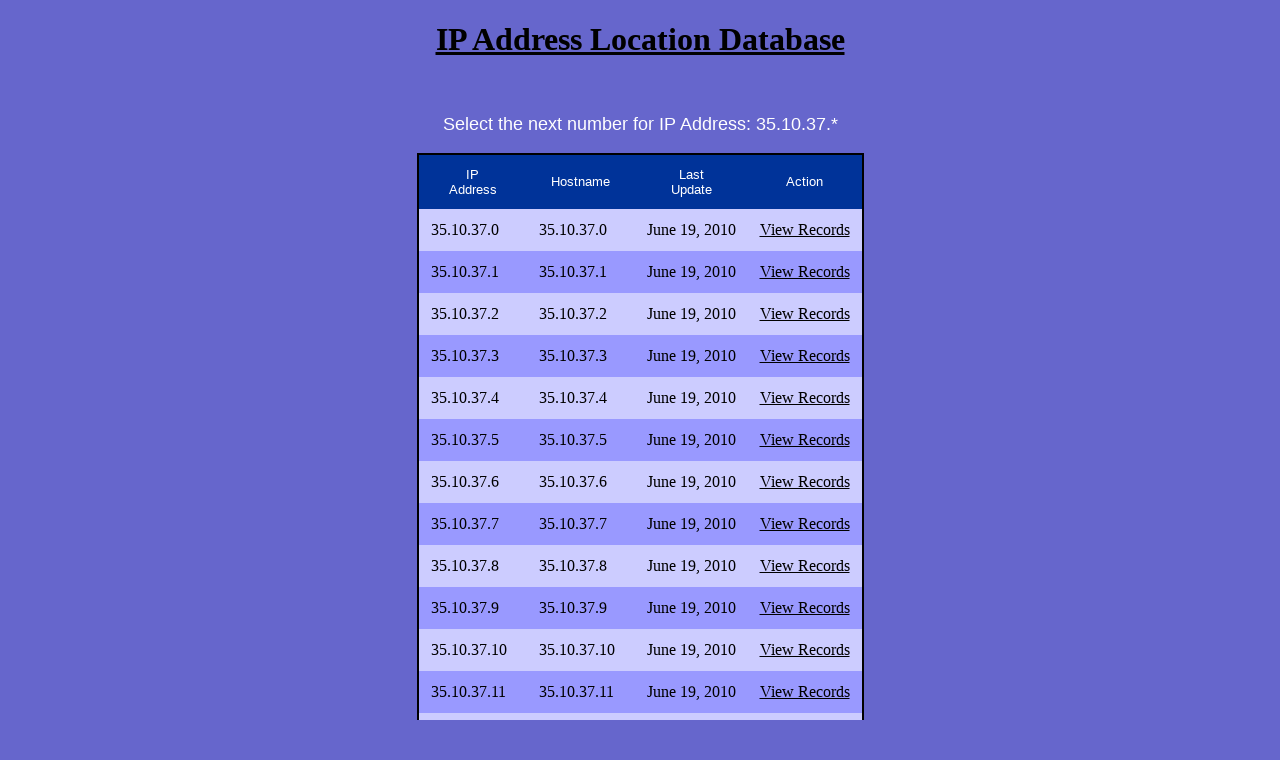

--- FILE ---
content_type: text/html; charset=UTF-8
request_url: http://iplocation.pythonclub.org/35.10.37.html
body_size: 3882
content:

<!DOCTYPE html PUBLIC "-//W3C//DTD XHTML 1.0 Transitional//EN"
 "http://www.w3.org/TR/xhtml1/DTD/xhtml1-transitional.dtd">
<html xmlns="http://www.w3.org/1999/xhtml">


<head>
<meta http-equiv="Content-Language" content="en-us">
<meta name="google-site-verification" content="AWRDlmgSpWMm_Br1w9yus-iBJFFo21_g-HJCKL3t0Kc" />
<meta http-equiv="Content-Type" content="text/html; charset=iso-8859-1">
    <title>35.10.37  IP Address Location Database | IP Location Database</title>
    <meta name="keywords" content="35.10.37, 35.10.37 location, 35.10.37 IP location">
    <meta name="description" content="Location of IP Address 35.10.37">

<link rel="stylesheet" href="style.css" type="text/css">
<link rel="shortcut icon" href="favicon.ico">
</head>

<body >
<center>

<p><a href="./"><h1>IP Address Location Database</h1></a><br /></p>


    <font color="#FFFFFF" face="Arial" size="4">Select the next number for IP Address: 35.10.37.*</font><br><br>

    <table border="0" cellspacing="0" cellpadding="2" bgcolor="#000000">
    <tr><td><div align="center">
    <table border="0" cellspacing="0" cellpadding="12">
    <tr> <td align="center" bgcolor="#003399"><font face="Arial" size="2" color="#FFFFFF">IP<BR>Address</font></td>
    <td align="center" bgcolor="#003399"><font face="Arial" color="#FFFFFF" size="2">Hostname</font></td>
    <td align="center" bgcolor="#003399"><font face="Arial" color="#FFFFFF" size="2">Last<BR>Update</font></td>
    <td align="center" bgcolor="#003399"><font face="Arial" color="#FFFFFF" size="2">Action</font></td>
    </tr>

    <tr class="tr0">
<td >35.10.37.0 </td>
<td >35.10.37.0 </td>
<td >June 19, 2010</td>
<td ><a href="http://iplocation.truevue.org/35.10.37.0.html">View Records</a></font></td></tr>
    <tr class="tr1">
<td >35.10.37.1 </td>
<td >35.10.37.1 </td>
<td >June 19, 2010</td>
<td ><a href="http://iplocation.truevue.org/35.10.37.1.html">View Records</a></font></td></tr>
    <tr class="tr0">
<td >35.10.37.2 </td>
<td >35.10.37.2 </td>
<td >June 19, 2010</td>
<td ><a href="http://iplocation.truevue.org/35.10.37.2.html">View Records</a></font></td></tr>
    <tr class="tr1">
<td >35.10.37.3 </td>
<td >35.10.37.3 </td>
<td >June 19, 2010</td>
<td ><a href="http://iplocation.truevue.org/35.10.37.3.html">View Records</a></font></td></tr>
    <tr class="tr0">
<td >35.10.37.4 </td>
<td >35.10.37.4 </td>
<td >June 19, 2010</td>
<td ><a href="http://iplocation.truevue.org/35.10.37.4.html">View Records</a></font></td></tr>
    <tr class="tr1">
<td >35.10.37.5 </td>
<td >35.10.37.5 </td>
<td >June 19, 2010</td>
<td ><a href="http://iplocation.truevue.org/35.10.37.5.html">View Records</a></font></td></tr>
    <tr class="tr0">
<td >35.10.37.6 </td>
<td >35.10.37.6 </td>
<td >June 19, 2010</td>
<td ><a href="http://iplocation.truevue.org/35.10.37.6.html">View Records</a></font></td></tr>
    <tr class="tr1">
<td >35.10.37.7 </td>
<td >35.10.37.7 </td>
<td >June 19, 2010</td>
<td ><a href="http://iplocation.truevue.org/35.10.37.7.html">View Records</a></font></td></tr>
    <tr class="tr0">
<td >35.10.37.8 </td>
<td >35.10.37.8 </td>
<td >June 19, 2010</td>
<td ><a href="http://iplocation.truevue.org/35.10.37.8.html">View Records</a></font></td></tr>
    <tr class="tr1">
<td >35.10.37.9 </td>
<td >35.10.37.9 </td>
<td >June 19, 2010</td>
<td ><a href="http://iplocation.truevue.org/35.10.37.9.html">View Records</a></font></td></tr>
    <tr class="tr0">
<td >35.10.37.10 </td>
<td >35.10.37.10 </td>
<td >June 19, 2010</td>
<td ><a href="http://iplocation.truevue.org/35.10.37.10.html">View Records</a></font></td></tr>
    <tr class="tr1">
<td >35.10.37.11 </td>
<td >35.10.37.11 </td>
<td >June 19, 2010</td>
<td ><a href="http://iplocation.truevue.org/35.10.37.11.html">View Records</a></font></td></tr>
    <tr class="tr0">
<td >35.10.37.12 </td>
<td >35.10.37.12 </td>
<td >June 19, 2010</td>
<td ><a href="http://iplocation.truevue.org/35.10.37.12.html">View Records</a></font></td></tr>
    <tr class="tr1">
<td >35.10.37.13 </td>
<td >35.10.37.13 </td>
<td >June 19, 2010</td>
<td ><a href="http://iplocation.truevue.org/35.10.37.13.html">View Records</a></font></td></tr>
    <tr class="tr0">
<td >35.10.37.14 </td>
<td >35.10.37.14 </td>
<td >June 19, 2010</td>
<td ><a href="http://iplocation.truevue.org/35.10.37.14.html">View Records</a></font></td></tr>
    <tr class="tr1">
<td >35.10.37.15 </td>
<td >35.10.37.15 </td>
<td >June 19, 2010</td>
<td ><a href="http://iplocation.truevue.org/35.10.37.15.html">View Records</a></font></td></tr>
    <tr class="tr0">
<td >35.10.37.16 </td>
<td >35.10.37.16 </td>
<td >June 19, 2010</td>
<td ><a href="http://iplocation.truevue.org/35.10.37.16.html">View Records</a></font></td></tr>
    <tr class="tr1">
<td >35.10.37.17 </td>
<td >35.10.37.17 </td>
<td >June 19, 2010</td>
<td ><a href="http://iplocation.truevue.org/35.10.37.17.html">View Records</a></font></td></tr>
    <tr class="tr0">
<td >35.10.37.18 </td>
<td >35.10.37.18 </td>
<td >June 19, 2010</td>
<td ><a href="http://iplocation.truevue.org/35.10.37.18.html">View Records</a></font></td></tr>
    <tr class="tr1">
<td >35.10.37.19 </td>
<td >35.10.37.19 </td>
<td >June 19, 2010</td>
<td ><a href="http://iplocation.truevue.org/35.10.37.19.html">View Records</a></font></td></tr>
    <tr class="tr0">
<td >35.10.37.20 </td>
<td >35.10.37.20 </td>
<td >June 19, 2010</td>
<td ><a href="http://iplocation.truevue.org/35.10.37.20.html">View Records</a></font></td></tr>
    <tr class="tr1">
<td >35.10.37.21 </td>
<td >35.10.37.21 </td>
<td >June 19, 2010</td>
<td ><a href="http://iplocation.truevue.org/35.10.37.21.html">View Records</a></font></td></tr>
    <tr class="tr0">
<td >35.10.37.22 </td>
<td >35.10.37.22 </td>
<td >June 19, 2010</td>
<td ><a href="http://iplocation.truevue.org/35.10.37.22.html">View Records</a></font></td></tr>
    <tr class="tr1">
<td >35.10.37.23 </td>
<td >35.10.37.23 </td>
<td >June 19, 2010</td>
<td ><a href="http://iplocation.truevue.org/35.10.37.23.html">View Records</a></font></td></tr>
    <tr class="tr0">
<td >35.10.37.24 </td>
<td >35.10.37.24 </td>
<td >June 19, 2010</td>
<td ><a href="http://iplocation.truevue.org/35.10.37.24.html">View Records</a></font></td></tr>
    <tr class="tr1">
<td >35.10.37.25 </td>
<td >35.10.37.25 </td>
<td >June 19, 2010</td>
<td ><a href="http://iplocation.truevue.org/35.10.37.25.html">View Records</a></font></td></tr>
    <tr class="tr0">
<td >35.10.37.26 </td>
<td >35.10.37.26 </td>
<td >June 19, 2010</td>
<td ><a href="http://iplocation.truevue.org/35.10.37.26.html">View Records</a></font></td></tr>
    <tr class="tr1">
<td >35.10.37.27 </td>
<td >35.10.37.27 </td>
<td >June 19, 2010</td>
<td ><a href="http://iplocation.truevue.org/35.10.37.27.html">View Records</a></font></td></tr>
    <tr class="tr0">
<td >35.10.37.28 </td>
<td >35.10.37.28 </td>
<td >June 19, 2010</td>
<td ><a href="http://iplocation.truevue.org/35.10.37.28.html">View Records</a></font></td></tr>
    <tr class="tr1">
<td >35.10.37.29 </td>
<td >35.10.37.29 </td>
<td >June 19, 2010</td>
<td ><a href="http://iplocation.truevue.org/35.10.37.29.html">View Records</a></font></td></tr>
    <tr class="tr0">
<td >35.10.37.30 </td>
<td >35.10.37.30 </td>
<td >June 19, 2010</td>
<td ><a href="http://iplocation.truevue.org/35.10.37.30.html">View Records</a></font></td></tr>
    <tr class="tr1">
<td >35.10.37.31 </td>
<td >35.10.37.31 </td>
<td >June 19, 2010</td>
<td ><a href="http://iplocation.truevue.org/35.10.37.31.html">View Records</a></font></td></tr>
    <tr class="tr0">
<td >35.10.37.32 </td>
<td >35.10.37.32 </td>
<td >June 19, 2010</td>
<td ><a href="http://iplocation.truevue.org/35.10.37.32.html">View Records</a></font></td></tr>
    <tr class="tr1">
<td >35.10.37.33 </td>
<td >35.10.37.33 </td>
<td >June 19, 2010</td>
<td ><a href="http://iplocation.truevue.org/35.10.37.33.html">View Records</a></font></td></tr>
    <tr class="tr0">
<td >35.10.37.34 </td>
<td >35.10.37.34 </td>
<td >June 19, 2010</td>
<td ><a href="http://iplocation.truevue.org/35.10.37.34.html">View Records</a></font></td></tr>
    <tr class="tr1">
<td >35.10.37.35 </td>
<td >35.10.37.35 </td>
<td >June 19, 2010</td>
<td ><a href="http://iplocation.truevue.org/35.10.37.35.html">View Records</a></font></td></tr>
    <tr class="tr0">
<td >35.10.37.36 </td>
<td >35.10.37.36 </td>
<td >June 19, 2010</td>
<td ><a href="http://iplocation.truevue.org/35.10.37.36.html">View Records</a></font></td></tr>
    <tr class="tr1">
<td >35.10.37.37 </td>
<td >35.10.37.37 </td>
<td >June 19, 2010</td>
<td ><a href="http://iplocation.truevue.org/35.10.37.37.html">View Records</a></font></td></tr>
    <tr class="tr0">
<td >35.10.37.38 </td>
<td >35.10.37.38 </td>
<td >June 19, 2010</td>
<td ><a href="http://iplocation.truevue.org/35.10.37.38.html">View Records</a></font></td></tr>
    <tr class="tr1">
<td >35.10.37.39 </td>
<td >35.10.37.39 </td>
<td >June 19, 2010</td>
<td ><a href="http://iplocation.truevue.org/35.10.37.39.html">View Records</a></font></td></tr>
    <tr class="tr0">
<td >35.10.37.40 </td>
<td >35.10.37.40 </td>
<td >June 19, 2010</td>
<td ><a href="http://iplocation.truevue.org/35.10.37.40.html">View Records</a></font></td></tr>
    <tr class="tr1">
<td >35.10.37.41 </td>
<td >35.10.37.41 </td>
<td >June 19, 2010</td>
<td ><a href="http://iplocation.truevue.org/35.10.37.41.html">View Records</a></font></td></tr>
    <tr class="tr0">
<td >35.10.37.42 </td>
<td >35.10.37.42 </td>
<td >June 19, 2010</td>
<td ><a href="http://iplocation.truevue.org/35.10.37.42.html">View Records</a></font></td></tr>
    <tr class="tr1">
<td >35.10.37.43 </td>
<td >35.10.37.43 </td>
<td >June 19, 2010</td>
<td ><a href="http://iplocation.truevue.org/35.10.37.43.html">View Records</a></font></td></tr>
    <tr class="tr0">
<td >35.10.37.44 </td>
<td >35.10.37.44 </td>
<td >June 19, 2010</td>
<td ><a href="http://iplocation.truevue.org/35.10.37.44.html">View Records</a></font></td></tr>
    <tr class="tr1">
<td >35.10.37.45 </td>
<td >35.10.37.45 </td>
<td >June 19, 2010</td>
<td ><a href="http://iplocation.truevue.org/35.10.37.45.html">View Records</a></font></td></tr>
    <tr class="tr0">
<td >35.10.37.46 </td>
<td >35.10.37.46 </td>
<td >June 19, 2010</td>
<td ><a href="http://iplocation.truevue.org/35.10.37.46.html">View Records</a></font></td></tr>
    <tr class="tr1">
<td >35.10.37.47 </td>
<td >35.10.37.47 </td>
<td >June 19, 2010</td>
<td ><a href="http://iplocation.truevue.org/35.10.37.47.html">View Records</a></font></td></tr>
    <tr class="tr0">
<td >35.10.37.48 </td>
<td >35.10.37.48 </td>
<td >June 19, 2010</td>
<td ><a href="http://iplocation.truevue.org/35.10.37.48.html">View Records</a></font></td></tr>
    <tr class="tr1">
<td >35.10.37.49 </td>
<td >35.10.37.49 </td>
<td >June 19, 2010</td>
<td ><a href="http://iplocation.truevue.org/35.10.37.49.html">View Records</a></font></td></tr>
    <tr class="tr0">
<td >35.10.37.50 </td>
<td >35.10.37.50 </td>
<td >June 19, 2010</td>
<td ><a href="http://iplocation.truevue.org/35.10.37.50.html">View Records</a></font></td></tr>
    <tr class="tr1">
<td >35.10.37.51 </td>
<td >35.10.37.51 </td>
<td >June 19, 2010</td>
<td ><a href="http://iplocation.truevue.org/35.10.37.51.html">View Records</a></font></td></tr>
    <tr class="tr0">
<td >35.10.37.52 </td>
<td >35.10.37.52 </td>
<td >June 19, 2010</td>
<td ><a href="http://iplocation.truevue.org/35.10.37.52.html">View Records</a></font></td></tr>
    <tr class="tr1">
<td >35.10.37.53 </td>
<td >35.10.37.53 </td>
<td >June 19, 2010</td>
<td ><a href="http://iplocation.truevue.org/35.10.37.53.html">View Records</a></font></td></tr>
    <tr class="tr0">
<td >35.10.37.54 </td>
<td >35.10.37.54 </td>
<td >June 19, 2010</td>
<td ><a href="http://iplocation.truevue.org/35.10.37.54.html">View Records</a></font></td></tr>
    <tr class="tr1">
<td >35.10.37.55 </td>
<td >35.10.37.55 </td>
<td >June 19, 2010</td>
<td ><a href="http://iplocation.truevue.org/35.10.37.55.html">View Records</a></font></td></tr>
    <tr class="tr0">
<td >35.10.37.56 </td>
<td >35.10.37.56 </td>
<td >June 19, 2010</td>
<td ><a href="http://iplocation.truevue.org/35.10.37.56.html">View Records</a></font></td></tr>
    <tr class="tr1">
<td >35.10.37.57 </td>
<td >35.10.37.57 </td>
<td >June 19, 2010</td>
<td ><a href="http://iplocation.truevue.org/35.10.37.57.html">View Records</a></font></td></tr>
    <tr class="tr0">
<td >35.10.37.58 </td>
<td >35.10.37.58 </td>
<td >June 19, 2010</td>
<td ><a href="http://iplocation.truevue.org/35.10.37.58.html">View Records</a></font></td></tr>
    <tr class="tr1">
<td >35.10.37.59 </td>
<td >35.10.37.59 </td>
<td >June 19, 2010</td>
<td ><a href="http://iplocation.truevue.org/35.10.37.59.html">View Records</a></font></td></tr>
    <tr class="tr0">
<td >35.10.37.60 </td>
<td >35.10.37.60 </td>
<td >June 19, 2010</td>
<td ><a href="http://iplocation.truevue.org/35.10.37.60.html">View Records</a></font></td></tr>
    <tr class="tr1">
<td >35.10.37.61 </td>
<td >35.10.37.61 </td>
<td >June 19, 2010</td>
<td ><a href="http://iplocation.truevue.org/35.10.37.61.html">View Records</a></font></td></tr>
    <tr class="tr0">
<td >35.10.37.62 </td>
<td >35.10.37.62 </td>
<td >June 19, 2010</td>
<td ><a href="http://iplocation.truevue.org/35.10.37.62.html">View Records</a></font></td></tr>
    <tr class="tr1">
<td >35.10.37.63 </td>
<td >35.10.37.63 </td>
<td >June 19, 2010</td>
<td ><a href="http://iplocation.truevue.org/35.10.37.63.html">View Records</a></font></td></tr>
    <tr class="tr0">
<td >35.10.37.64 </td>
<td >35.10.37.64 </td>
<td >June 19, 2010</td>
<td ><a href="http://iplocation.truevue.org/35.10.37.64.html">View Records</a></font></td></tr>
    <tr class="tr1">
<td >35.10.37.65 </td>
<td >35.10.37.65 </td>
<td >June 19, 2010</td>
<td ><a href="http://iplocation.truevue.org/35.10.37.65.html">View Records</a></font></td></tr>
    <tr class="tr0">
<td >35.10.37.66 </td>
<td >35.10.37.66 </td>
<td >June 19, 2010</td>
<td ><a href="http://iplocation.truevue.org/35.10.37.66.html">View Records</a></font></td></tr>
    <tr class="tr1">
<td >35.10.37.67 </td>
<td >35.10.37.67 </td>
<td >June 19, 2010</td>
<td ><a href="http://iplocation.truevue.org/35.10.37.67.html">View Records</a></font></td></tr>
    <tr class="tr0">
<td >35.10.37.68 </td>
<td >35.10.37.68 </td>
<td >June 19, 2010</td>
<td ><a href="http://iplocation.truevue.org/35.10.37.68.html">View Records</a></font></td></tr>
    <tr class="tr1">
<td >35.10.37.69 </td>
<td >35.10.37.69 </td>
<td >June 19, 2010</td>
<td ><a href="http://iplocation.truevue.org/35.10.37.69.html">View Records</a></font></td></tr>
    <tr class="tr0">
<td >35.10.37.70 </td>
<td >35.10.37.70 </td>
<td >June 19, 2010</td>
<td ><a href="http://iplocation.truevue.org/35.10.37.70.html">View Records</a></font></td></tr>
    <tr class="tr1">
<td >35.10.37.71 </td>
<td >35.10.37.71 </td>
<td >June 19, 2010</td>
<td ><a href="http://iplocation.truevue.org/35.10.37.71.html">View Records</a></font></td></tr>
    <tr class="tr0">
<td >35.10.37.72 </td>
<td >35.10.37.72 </td>
<td >June 19, 2010</td>
<td ><a href="http://iplocation.truevue.org/35.10.37.72.html">View Records</a></font></td></tr>
    <tr class="tr1">
<td >35.10.37.73 </td>
<td >35.10.37.73 </td>
<td >June 19, 2010</td>
<td ><a href="http://iplocation.truevue.org/35.10.37.73.html">View Records</a></font></td></tr>
    <tr class="tr0">
<td >35.10.37.74 </td>
<td >35.10.37.74 </td>
<td >June 19, 2010</td>
<td ><a href="http://iplocation.truevue.org/35.10.37.74.html">View Records</a></font></td></tr>
    <tr class="tr1">
<td >35.10.37.75 </td>
<td >35.10.37.75 </td>
<td >June 19, 2010</td>
<td ><a href="http://iplocation.truevue.org/35.10.37.75.html">View Records</a></font></td></tr>
    <tr class="tr0">
<td >35.10.37.76 </td>
<td >35.10.37.76 </td>
<td >June 19, 2010</td>
<td ><a href="http://iplocation.truevue.org/35.10.37.76.html">View Records</a></font></td></tr>
    <tr class="tr1">
<td >35.10.37.77 </td>
<td >35.10.37.77 </td>
<td >June 19, 2010</td>
<td ><a href="http://iplocation.truevue.org/35.10.37.77.html">View Records</a></font></td></tr>
    <tr class="tr0">
<td >35.10.37.78 </td>
<td >35.10.37.78 </td>
<td >June 19, 2010</td>
<td ><a href="http://iplocation.truevue.org/35.10.37.78.html">View Records</a></font></td></tr>
    <tr class="tr1">
<td >35.10.37.79 </td>
<td >35.10.37.79 </td>
<td >June 19, 2010</td>
<td ><a href="http://iplocation.truevue.org/35.10.37.79.html">View Records</a></font></td></tr>
    <tr class="tr0">
<td >35.10.37.80 </td>
<td >35.10.37.80 </td>
<td >June 19, 2010</td>
<td ><a href="http://iplocation.truevue.org/35.10.37.80.html">View Records</a></font></td></tr>
    <tr class="tr1">
<td >35.10.37.81 </td>
<td >35.10.37.81 </td>
<td >June 19, 2010</td>
<td ><a href="http://iplocation.truevue.org/35.10.37.81.html">View Records</a></font></td></tr>
    <tr class="tr0">
<td >35.10.37.82 </td>
<td >35.10.37.82 </td>
<td >June 19, 2010</td>
<td ><a href="http://iplocation.truevue.org/35.10.37.82.html">View Records</a></font></td></tr>
    <tr class="tr1">
<td >35.10.37.83 </td>
<td >35.10.37.83 </td>
<td >June 19, 2010</td>
<td ><a href="http://iplocation.truevue.org/35.10.37.83.html">View Records</a></font></td></tr>
    <tr class="tr0">
<td >35.10.37.84 </td>
<td >35.10.37.84 </td>
<td >June 19, 2010</td>
<td ><a href="http://iplocation.truevue.org/35.10.37.84.html">View Records</a></font></td></tr>
    <tr class="tr1">
<td >35.10.37.85 </td>
<td >35.10.37.85 </td>
<td >June 19, 2010</td>
<td ><a href="http://iplocation.truevue.org/35.10.37.85.html">View Records</a></font></td></tr>
    <tr class="tr0">
<td >35.10.37.86 </td>
<td >35.10.37.86 </td>
<td >June 19, 2010</td>
<td ><a href="http://iplocation.truevue.org/35.10.37.86.html">View Records</a></font></td></tr>
    <tr class="tr1">
<td >35.10.37.87 </td>
<td >35.10.37.87 </td>
<td >June 19, 2010</td>
<td ><a href="http://iplocation.truevue.org/35.10.37.87.html">View Records</a></font></td></tr>
    <tr class="tr0">
<td >35.10.37.88 </td>
<td >35.10.37.88 </td>
<td >June 19, 2010</td>
<td ><a href="http://iplocation.truevue.org/35.10.37.88.html">View Records</a></font></td></tr>
    <tr class="tr1">
<td >35.10.37.89 </td>
<td >35.10.37.89 </td>
<td >June 19, 2010</td>
<td ><a href="http://iplocation.truevue.org/35.10.37.89.html">View Records</a></font></td></tr>
    <tr class="tr0">
<td >35.10.37.90 </td>
<td >35.10.37.90 </td>
<td >June 19, 2010</td>
<td ><a href="http://iplocation.truevue.org/35.10.37.90.html">View Records</a></font></td></tr>
    <tr class="tr1">
<td >35.10.37.91 </td>
<td >35.10.37.91 </td>
<td >June 19, 2010</td>
<td ><a href="http://iplocation.truevue.org/35.10.37.91.html">View Records</a></font></td></tr>
    <tr class="tr0">
<td >35.10.37.92 </td>
<td >35.10.37.92 </td>
<td >June 19, 2010</td>
<td ><a href="http://iplocation.truevue.org/35.10.37.92.html">View Records</a></font></td></tr>
    <tr class="tr1">
<td >35.10.37.93 </td>
<td >35.10.37.93 </td>
<td >June 19, 2010</td>
<td ><a href="http://iplocation.truevue.org/35.10.37.93.html">View Records</a></font></td></tr>
    <tr class="tr0">
<td >35.10.37.94 </td>
<td >35.10.37.94 </td>
<td >June 19, 2010</td>
<td ><a href="http://iplocation.truevue.org/35.10.37.94.html">View Records</a></font></td></tr>
    <tr class="tr1">
<td >35.10.37.95 </td>
<td >35.10.37.95 </td>
<td >June 19, 2010</td>
<td ><a href="http://iplocation.truevue.org/35.10.37.95.html">View Records</a></font></td></tr>
    <tr class="tr0">
<td >35.10.37.96 </td>
<td >35.10.37.96 </td>
<td >June 19, 2010</td>
<td ><a href="http://iplocation.truevue.org/35.10.37.96.html">View Records</a></font></td></tr>
    <tr class="tr1">
<td >35.10.37.97 </td>
<td >35.10.37.97 </td>
<td >June 19, 2010</td>
<td ><a href="http://iplocation.truevue.org/35.10.37.97.html">View Records</a></font></td></tr>
    <tr class="tr0">
<td >35.10.37.98 </td>
<td >35.10.37.98 </td>
<td >June 19, 2010</td>
<td ><a href="http://iplocation.truevue.org/35.10.37.98.html">View Records</a></font></td></tr>
    <tr class="tr1">
<td >35.10.37.99 </td>
<td >35.10.37.99 </td>
<td >June 19, 2010</td>
<td ><a href="http://iplocation.truevue.org/35.10.37.99.html">View Records</a></font></td></tr>
    <tr class="tr0">
<td >35.10.37.100 </td>
<td >35.10.37.100 </td>
<td >June 19, 2010</td>
<td ><a href="http://iplocation.truevue.org/35.10.37.100.html">View Records</a></font></td></tr>
    <tr class="tr1">
<td >35.10.37.101 </td>
<td >35.10.37.101 </td>
<td >June 19, 2010</td>
<td ><a href="http://iplocation.truevue.org/35.10.37.101.html">View Records</a></font></td></tr>
    <tr class="tr0">
<td >35.10.37.102 </td>
<td >35.10.37.102 </td>
<td >June 19, 2010</td>
<td ><a href="http://iplocation.truevue.org/35.10.37.102.html">View Records</a></font></td></tr>
    <tr class="tr1">
<td >35.10.37.103 </td>
<td >35.10.37.103 </td>
<td >June 19, 2010</td>
<td ><a href="http://iplocation.truevue.org/35.10.37.103.html">View Records</a></font></td></tr>
    <tr class="tr0">
<td >35.10.37.104 </td>
<td >35.10.37.104 </td>
<td >June 19, 2010</td>
<td ><a href="http://iplocation.truevue.org/35.10.37.104.html">View Records</a></font></td></tr>
    <tr class="tr1">
<td >35.10.37.105 </td>
<td >35.10.37.105 </td>
<td >June 19, 2010</td>
<td ><a href="http://iplocation.truevue.org/35.10.37.105.html">View Records</a></font></td></tr>
    <tr class="tr0">
<td >35.10.37.106 </td>
<td >35.10.37.106 </td>
<td >June 19, 2010</td>
<td ><a href="http://iplocation.truevue.org/35.10.37.106.html">View Records</a></font></td></tr>
    <tr class="tr1">
<td >35.10.37.107 </td>
<td >35.10.37.107 </td>
<td >June 19, 2010</td>
<td ><a href="http://iplocation.truevue.org/35.10.37.107.html">View Records</a></font></td></tr>
    <tr class="tr0">
<td >35.10.37.108 </td>
<td >35.10.37.108 </td>
<td >June 19, 2010</td>
<td ><a href="http://iplocation.truevue.org/35.10.37.108.html">View Records</a></font></td></tr>
    <tr class="tr1">
<td >35.10.37.109 </td>
<td >35.10.37.109 </td>
<td >June 19, 2010</td>
<td ><a href="http://iplocation.truevue.org/35.10.37.109.html">View Records</a></font></td></tr>
    <tr class="tr0">
<td >35.10.37.110 </td>
<td >35.10.37.110 </td>
<td >June 19, 2010</td>
<td ><a href="http://iplocation.truevue.org/35.10.37.110.html">View Records</a></font></td></tr>
    <tr class="tr1">
<td >35.10.37.111 </td>
<td >35.10.37.111 </td>
<td >June 19, 2010</td>
<td ><a href="http://iplocation.truevue.org/35.10.37.111.html">View Records</a></font></td></tr>
    <tr class="tr0">
<td >35.10.37.112 </td>
<td >35.10.37.112 </td>
<td >June 19, 2010</td>
<td ><a href="http://iplocation.truevue.org/35.10.37.112.html">View Records</a></font></td></tr>
    <tr class="tr1">
<td >35.10.37.113 </td>
<td >35.10.37.113 </td>
<td >June 19, 2010</td>
<td ><a href="http://iplocation.truevue.org/35.10.37.113.html">View Records</a></font></td></tr>
    <tr class="tr0">
<td >35.10.37.114 </td>
<td >35.10.37.114 </td>
<td >June 19, 2010</td>
<td ><a href="http://iplocation.truevue.org/35.10.37.114.html">View Records</a></font></td></tr>
    <tr class="tr1">
<td >35.10.37.115 </td>
<td >35.10.37.115 </td>
<td >June 19, 2010</td>
<td ><a href="http://iplocation.truevue.org/35.10.37.115.html">View Records</a></font></td></tr>
    <tr class="tr0">
<td >35.10.37.116 </td>
<td >35.10.37.116 </td>
<td >June 19, 2010</td>
<td ><a href="http://iplocation.truevue.org/35.10.37.116.html">View Records</a></font></td></tr>
    <tr class="tr1">
<td >35.10.37.117 </td>
<td >35.10.37.117 </td>
<td >June 19, 2010</td>
<td ><a href="http://iplocation.truevue.org/35.10.37.117.html">View Records</a></font></td></tr>
    <tr class="tr0">
<td >35.10.37.118 </td>
<td >35.10.37.118 </td>
<td >June 19, 2010</td>
<td ><a href="http://iplocation.truevue.org/35.10.37.118.html">View Records</a></font></td></tr>
    <tr class="tr1">
<td >35.10.37.119 </td>
<td >35.10.37.119 </td>
<td >June 19, 2010</td>
<td ><a href="http://iplocation.truevue.org/35.10.37.119.html">View Records</a></font></td></tr>
    <tr class="tr0">
<td >35.10.37.120 </td>
<td >35.10.37.120 </td>
<td >June 19, 2010</td>
<td ><a href="http://iplocation.truevue.org/35.10.37.120.html">View Records</a></font></td></tr>
    <tr class="tr1">
<td >35.10.37.121 </td>
<td >35.10.37.121 </td>
<td >June 19, 2010</td>
<td ><a href="http://iplocation.truevue.org/35.10.37.121.html">View Records</a></font></td></tr>
    <tr class="tr0">
<td >35.10.37.122 </td>
<td >35.10.37.122 </td>
<td >June 19, 2010</td>
<td ><a href="http://iplocation.truevue.org/35.10.37.122.html">View Records</a></font></td></tr>
    <tr class="tr1">
<td >35.10.37.123 </td>
<td >35.10.37.123 </td>
<td >June 19, 2010</td>
<td ><a href="http://iplocation.truevue.org/35.10.37.123.html">View Records</a></font></td></tr>
    <tr class="tr0">
<td >35.10.37.124 </td>
<td >35.10.37.124 </td>
<td >June 19, 2010</td>
<td ><a href="http://iplocation.truevue.org/35.10.37.124.html">View Records</a></font></td></tr>
    <tr class="tr1">
<td >35.10.37.125 </td>
<td >35.10.37.125 </td>
<td >June 19, 2010</td>
<td ><a href="http://iplocation.truevue.org/35.10.37.125.html">View Records</a></font></td></tr>
    <tr class="tr0">
<td >35.10.37.126 </td>
<td >35.10.37.126 </td>
<td >June 19, 2010</td>
<td ><a href="http://iplocation.truevue.org/35.10.37.126.html">View Records</a></font></td></tr>
    <tr class="tr1">
<td >35.10.37.127 </td>
<td >35.10.37.127 </td>
<td >June 19, 2010</td>
<td ><a href="http://iplocation.truevue.org/35.10.37.127.html">View Records</a></font></td></tr>
    <tr class="tr0">
<td >35.10.37.128 </td>
<td >35.10.37.128 </td>
<td >June 19, 2010</td>
<td ><a href="http://iplocation.truevue.org/35.10.37.128.html">View Records</a></font></td></tr>
    <tr class="tr1">
<td >35.10.37.129 </td>
<td >35.10.37.129 </td>
<td >June 19, 2010</td>
<td ><a href="http://iplocation.truevue.org/35.10.37.129.html">View Records</a></font></td></tr>
    <tr class="tr0">
<td >35.10.37.130 </td>
<td >35.10.37.130 </td>
<td >June 19, 2010</td>
<td ><a href="http://iplocation.truevue.org/35.10.37.130.html">View Records</a></font></td></tr>
    <tr class="tr1">
<td >35.10.37.131 </td>
<td >35.10.37.131 </td>
<td >June 19, 2010</td>
<td ><a href="http://iplocation.truevue.org/35.10.37.131.html">View Records</a></font></td></tr>
    <tr class="tr0">
<td >35.10.37.132 </td>
<td >35.10.37.132 </td>
<td >June 19, 2010</td>
<td ><a href="http://iplocation.truevue.org/35.10.37.132.html">View Records</a></font></td></tr>
    <tr class="tr1">
<td >35.10.37.133 </td>
<td >35.10.37.133 </td>
<td >June 19, 2010</td>
<td ><a href="http://iplocation.truevue.org/35.10.37.133.html">View Records</a></font></td></tr>
    <tr class="tr0">
<td >35.10.37.134 </td>
<td >35.10.37.134 </td>
<td >June 19, 2010</td>
<td ><a href="http://iplocation.truevue.org/35.10.37.134.html">View Records</a></font></td></tr>
    <tr class="tr1">
<td >35.10.37.135 </td>
<td >35.10.37.135 </td>
<td >June 19, 2010</td>
<td ><a href="http://iplocation.truevue.org/35.10.37.135.html">View Records</a></font></td></tr>
    <tr class="tr0">
<td >35.10.37.136 </td>
<td >35.10.37.136 </td>
<td >June 19, 2010</td>
<td ><a href="http://iplocation.truevue.org/35.10.37.136.html">View Records</a></font></td></tr>
    <tr class="tr1">
<td >35.10.37.137 </td>
<td >35.10.37.137 </td>
<td >June 19, 2010</td>
<td ><a href="http://iplocation.truevue.org/35.10.37.137.html">View Records</a></font></td></tr>
    <tr class="tr0">
<td >35.10.37.138 </td>
<td >35.10.37.138 </td>
<td >June 19, 2010</td>
<td ><a href="http://iplocation.truevue.org/35.10.37.138.html">View Records</a></font></td></tr>
    <tr class="tr1">
<td >35.10.37.139 </td>
<td >35.10.37.139 </td>
<td >June 19, 2010</td>
<td ><a href="http://iplocation.truevue.org/35.10.37.139.html">View Records</a></font></td></tr>
    <tr class="tr0">
<td >35.10.37.140 </td>
<td >35.10.37.140 </td>
<td >June 19, 2010</td>
<td ><a href="http://iplocation.truevue.org/35.10.37.140.html">View Records</a></font></td></tr>
    <tr class="tr1">
<td >35.10.37.141 </td>
<td >35.10.37.141 </td>
<td >June 19, 2010</td>
<td ><a href="http://iplocation.truevue.org/35.10.37.141.html">View Records</a></font></td></tr>
    <tr class="tr0">
<td >35.10.37.142 </td>
<td >35.10.37.142 </td>
<td >June 19, 2010</td>
<td ><a href="http://iplocation.truevue.org/35.10.37.142.html">View Records</a></font></td></tr>
    <tr class="tr1">
<td >35.10.37.143 </td>
<td >35.10.37.143 </td>
<td >June 19, 2010</td>
<td ><a href="http://iplocation.truevue.org/35.10.37.143.html">View Records</a></font></td></tr>
    <tr class="tr0">
<td >35.10.37.144 </td>
<td >35.10.37.144 </td>
<td >June 19, 2010</td>
<td ><a href="http://iplocation.truevue.org/35.10.37.144.html">View Records</a></font></td></tr>
    <tr class="tr1">
<td >35.10.37.145 </td>
<td >35.10.37.145 </td>
<td >June 19, 2010</td>
<td ><a href="http://iplocation.truevue.org/35.10.37.145.html">View Records</a></font></td></tr>
    <tr class="tr0">
<td >35.10.37.146 </td>
<td >35.10.37.146 </td>
<td >June 19, 2010</td>
<td ><a href="http://iplocation.truevue.org/35.10.37.146.html">View Records</a></font></td></tr>
    <tr class="tr1">
<td >35.10.37.147 </td>
<td >35.10.37.147 </td>
<td >June 19, 2010</td>
<td ><a href="http://iplocation.truevue.org/35.10.37.147.html">View Records</a></font></td></tr>
    <tr class="tr0">
<td >35.10.37.148 </td>
<td >35.10.37.148 </td>
<td >June 19, 2010</td>
<td ><a href="http://iplocation.truevue.org/35.10.37.148.html">View Records</a></font></td></tr>
    <tr class="tr1">
<td >35.10.37.149 </td>
<td >35.10.37.149 </td>
<td >June 19, 2010</td>
<td ><a href="http://iplocation.truevue.org/35.10.37.149.html">View Records</a></font></td></tr>
    <tr class="tr0">
<td >35.10.37.150 </td>
<td >35.10.37.150 </td>
<td >June 19, 2010</td>
<td ><a href="http://iplocation.truevue.org/35.10.37.150.html">View Records</a></font></td></tr>
    <tr class="tr1">
<td >35.10.37.151 </td>
<td >35.10.37.151 </td>
<td >June 19, 2010</td>
<td ><a href="http://iplocation.truevue.org/35.10.37.151.html">View Records</a></font></td></tr>
    <tr class="tr0">
<td >35.10.37.152 </td>
<td >35.10.37.152 </td>
<td >June 19, 2010</td>
<td ><a href="http://iplocation.truevue.org/35.10.37.152.html">View Records</a></font></td></tr>
    <tr class="tr1">
<td >35.10.37.153 </td>
<td >35.10.37.153 </td>
<td >June 19, 2010</td>
<td ><a href="http://iplocation.truevue.org/35.10.37.153.html">View Records</a></font></td></tr>
    <tr class="tr0">
<td >35.10.37.154 </td>
<td >35.10.37.154 </td>
<td >June 19, 2010</td>
<td ><a href="http://iplocation.truevue.org/35.10.37.154.html">View Records</a></font></td></tr>
    <tr class="tr1">
<td >35.10.37.155 </td>
<td >35.10.37.155 </td>
<td >June 19, 2010</td>
<td ><a href="http://iplocation.truevue.org/35.10.37.155.html">View Records</a></font></td></tr>
    <tr class="tr0">
<td >35.10.37.156 </td>
<td >35.10.37.156 </td>
<td >June 19, 2010</td>
<td ><a href="http://iplocation.truevue.org/35.10.37.156.html">View Records</a></font></td></tr>
    <tr class="tr1">
<td >35.10.37.157 </td>
<td >35.10.37.157 </td>
<td >June 19, 2010</td>
<td ><a href="http://iplocation.truevue.org/35.10.37.157.html">View Records</a></font></td></tr>
    <tr class="tr0">
<td >35.10.37.158 </td>
<td >35.10.37.158 </td>
<td >June 19, 2010</td>
<td ><a href="http://iplocation.truevue.org/35.10.37.158.html">View Records</a></font></td></tr>
    <tr class="tr1">
<td >35.10.37.159 </td>
<td >35.10.37.159 </td>
<td >June 19, 2010</td>
<td ><a href="http://iplocation.truevue.org/35.10.37.159.html">View Records</a></font></td></tr>
    <tr class="tr0">
<td >35.10.37.160 </td>
<td >35.10.37.160 </td>
<td >June 19, 2010</td>
<td ><a href="http://iplocation.truevue.org/35.10.37.160.html">View Records</a></font></td></tr>
    <tr class="tr1">
<td >35.10.37.161 </td>
<td >35.10.37.161 </td>
<td >June 19, 2010</td>
<td ><a href="http://iplocation.truevue.org/35.10.37.161.html">View Records</a></font></td></tr>
    <tr class="tr0">
<td >35.10.37.162 </td>
<td >35.10.37.162 </td>
<td >June 19, 2010</td>
<td ><a href="http://iplocation.truevue.org/35.10.37.162.html">View Records</a></font></td></tr>
    <tr class="tr1">
<td >35.10.37.163 </td>
<td >35.10.37.163 </td>
<td >June 19, 2010</td>
<td ><a href="http://iplocation.truevue.org/35.10.37.163.html">View Records</a></font></td></tr>
    <tr class="tr0">
<td >35.10.37.164 </td>
<td >35.10.37.164 </td>
<td >June 19, 2010</td>
<td ><a href="http://iplocation.truevue.org/35.10.37.164.html">View Records</a></font></td></tr>
    <tr class="tr1">
<td >35.10.37.165 </td>
<td >35.10.37.165 </td>
<td >June 19, 2010</td>
<td ><a href="http://iplocation.truevue.org/35.10.37.165.html">View Records</a></font></td></tr>
    <tr class="tr0">
<td >35.10.37.166 </td>
<td >35.10.37.166 </td>
<td >June 19, 2010</td>
<td ><a href="http://iplocation.truevue.org/35.10.37.166.html">View Records</a></font></td></tr>
    <tr class="tr1">
<td >35.10.37.167 </td>
<td >35.10.37.167 </td>
<td >June 19, 2010</td>
<td ><a href="http://iplocation.truevue.org/35.10.37.167.html">View Records</a></font></td></tr>
    <tr class="tr0">
<td >35.10.37.168 </td>
<td >35.10.37.168 </td>
<td >June 19, 2010</td>
<td ><a href="http://iplocation.truevue.org/35.10.37.168.html">View Records</a></font></td></tr>
    <tr class="tr1">
<td >35.10.37.169 </td>
<td >35.10.37.169 </td>
<td >June 19, 2010</td>
<td ><a href="http://iplocation.truevue.org/35.10.37.169.html">View Records</a></font></td></tr>
    <tr class="tr0">
<td >35.10.37.170 </td>
<td >35.10.37.170 </td>
<td >June 19, 2010</td>
<td ><a href="http://iplocation.truevue.org/35.10.37.170.html">View Records</a></font></td></tr>
    <tr class="tr1">
<td >35.10.37.171 </td>
<td >35.10.37.171 </td>
<td >June 19, 2010</td>
<td ><a href="http://iplocation.truevue.org/35.10.37.171.html">View Records</a></font></td></tr>
    <tr class="tr0">
<td >35.10.37.172 </td>
<td >35.10.37.172 </td>
<td >June 19, 2010</td>
<td ><a href="http://iplocation.truevue.org/35.10.37.172.html">View Records</a></font></td></tr>
    <tr class="tr1">
<td >35.10.37.173 </td>
<td >35.10.37.173 </td>
<td >June 19, 2010</td>
<td ><a href="http://iplocation.truevue.org/35.10.37.173.html">View Records</a></font></td></tr>
    <tr class="tr0">
<td >35.10.37.174 </td>
<td >35.10.37.174 </td>
<td >June 19, 2010</td>
<td ><a href="http://iplocation.truevue.org/35.10.37.174.html">View Records</a></font></td></tr>
    <tr class="tr1">
<td >35.10.37.175 </td>
<td >35.10.37.175 </td>
<td >June 19, 2010</td>
<td ><a href="http://iplocation.truevue.org/35.10.37.175.html">View Records</a></font></td></tr>
    <tr class="tr0">
<td >35.10.37.176 </td>
<td >35.10.37.176 </td>
<td >June 19, 2010</td>
<td ><a href="http://iplocation.truevue.org/35.10.37.176.html">View Records</a></font></td></tr>
    <tr class="tr1">
<td >35.10.37.177 </td>
<td >35.10.37.177 </td>
<td >June 19, 2010</td>
<td ><a href="http://iplocation.truevue.org/35.10.37.177.html">View Records</a></font></td></tr>
    <tr class="tr0">
<td >35.10.37.178 </td>
<td >35.10.37.178 </td>
<td >June 19, 2010</td>
<td ><a href="http://iplocation.truevue.org/35.10.37.178.html">View Records</a></font></td></tr>
    <tr class="tr1">
<td >35.10.37.179 </td>
<td >35.10.37.179 </td>
<td >June 19, 2010</td>
<td ><a href="http://iplocation.truevue.org/35.10.37.179.html">View Records</a></font></td></tr>
    <tr class="tr0">
<td >35.10.37.180 </td>
<td >35.10.37.180 </td>
<td >June 19, 2010</td>
<td ><a href="http://iplocation.truevue.org/35.10.37.180.html">View Records</a></font></td></tr>
    <tr class="tr1">
<td >35.10.37.181 </td>
<td >35.10.37.181 </td>
<td >June 19, 2010</td>
<td ><a href="http://iplocation.truevue.org/35.10.37.181.html">View Records</a></font></td></tr>
    <tr class="tr0">
<td >35.10.37.182 </td>
<td >35.10.37.182 </td>
<td >June 19, 2010</td>
<td ><a href="http://iplocation.truevue.org/35.10.37.182.html">View Records</a></font></td></tr>
    <tr class="tr1">
<td >35.10.37.183 </td>
<td >35.10.37.183 </td>
<td >June 19, 2010</td>
<td ><a href="http://iplocation.truevue.org/35.10.37.183.html">View Records</a></font></td></tr>
    <tr class="tr0">
<td >35.10.37.184 </td>
<td >35.10.37.184 </td>
<td >June 19, 2010</td>
<td ><a href="http://iplocation.truevue.org/35.10.37.184.html">View Records</a></font></td></tr>
    <tr class="tr1">
<td >35.10.37.185 </td>
<td >35.10.37.185 </td>
<td >June 19, 2010</td>
<td ><a href="http://iplocation.truevue.org/35.10.37.185.html">View Records</a></font></td></tr>
    <tr class="tr0">
<td >35.10.37.186 </td>
<td >35.10.37.186 </td>
<td >June 19, 2010</td>
<td ><a href="http://iplocation.truevue.org/35.10.37.186.html">View Records</a></font></td></tr>
    <tr class="tr1">
<td >35.10.37.187 </td>
<td >35.10.37.187 </td>
<td >June 19, 2010</td>
<td ><a href="http://iplocation.truevue.org/35.10.37.187.html">View Records</a></font></td></tr>
    <tr class="tr0">
<td >35.10.37.188 </td>
<td >35.10.37.188 </td>
<td >June 19, 2010</td>
<td ><a href="http://iplocation.truevue.org/35.10.37.188.html">View Records</a></font></td></tr>
    <tr class="tr1">
<td >35.10.37.189 </td>
<td >35.10.37.189 </td>
<td >June 19, 2010</td>
<td ><a href="http://iplocation.truevue.org/35.10.37.189.html">View Records</a></font></td></tr>
    <tr class="tr0">
<td >35.10.37.190 </td>
<td >35.10.37.190 </td>
<td >June 19, 2010</td>
<td ><a href="http://iplocation.truevue.org/35.10.37.190.html">View Records</a></font></td></tr>
    <tr class="tr1">
<td >35.10.37.191 </td>
<td >35.10.37.191 </td>
<td >June 19, 2010</td>
<td ><a href="http://iplocation.truevue.org/35.10.37.191.html">View Records</a></font></td></tr>
    <tr class="tr0">
<td >35.10.37.192 </td>
<td >35.10.37.192 </td>
<td >June 19, 2010</td>
<td ><a href="http://iplocation.truevue.org/35.10.37.192.html">View Records</a></font></td></tr>
    <tr class="tr1">
<td >35.10.37.193 </td>
<td >35.10.37.193 </td>
<td >June 19, 2010</td>
<td ><a href="http://iplocation.truevue.org/35.10.37.193.html">View Records</a></font></td></tr>
    <tr class="tr0">
<td >35.10.37.194 </td>
<td >35.10.37.194 </td>
<td >June 19, 2010</td>
<td ><a href="http://iplocation.truevue.org/35.10.37.194.html">View Records</a></font></td></tr>
    <tr class="tr1">
<td >35.10.37.195 </td>
<td >35.10.37.195 </td>
<td >June 19, 2010</td>
<td ><a href="http://iplocation.truevue.org/35.10.37.195.html">View Records</a></font></td></tr>
    <tr class="tr0">
<td >35.10.37.196 </td>
<td >35.10.37.196 </td>
<td >June 19, 2010</td>
<td ><a href="http://iplocation.truevue.org/35.10.37.196.html">View Records</a></font></td></tr>
    <tr class="tr1">
<td >35.10.37.197 </td>
<td >35.10.37.197 </td>
<td >June 19, 2010</td>
<td ><a href="http://iplocation.truevue.org/35.10.37.197.html">View Records</a></font></td></tr>
    <tr class="tr0">
<td >35.10.37.198 </td>
<td >35.10.37.198 </td>
<td >June 19, 2010</td>
<td ><a href="http://iplocation.truevue.org/35.10.37.198.html">View Records</a></font></td></tr>
    <tr class="tr1">
<td >35.10.37.199 </td>
<td >35.10.37.199 </td>
<td >June 19, 2010</td>
<td ><a href="http://iplocation.truevue.org/35.10.37.199.html">View Records</a></font></td></tr>
    <tr class="tr0">
<td >35.10.37.200 </td>
<td >35.10.37.200 </td>
<td >June 19, 2010</td>
<td ><a href="http://iplocation.truevue.org/35.10.37.200.html">View Records</a></font></td></tr>
    <tr class="tr1">
<td >35.10.37.201 </td>
<td >35.10.37.201 </td>
<td >June 19, 2010</td>
<td ><a href="http://iplocation.truevue.org/35.10.37.201.html">View Records</a></font></td></tr>
    <tr class="tr0">
<td >35.10.37.202 </td>
<td >35.10.37.202 </td>
<td >June 19, 2010</td>
<td ><a href="http://iplocation.truevue.org/35.10.37.202.html">View Records</a></font></td></tr>
    <tr class="tr1">
<td >35.10.37.203 </td>
<td >35.10.37.203 </td>
<td >June 19, 2010</td>
<td ><a href="http://iplocation.truevue.org/35.10.37.203.html">View Records</a></font></td></tr>
    <tr class="tr0">
<td >35.10.37.204 </td>
<td >35.10.37.204 </td>
<td >June 19, 2010</td>
<td ><a href="http://iplocation.truevue.org/35.10.37.204.html">View Records</a></font></td></tr>
    <tr class="tr1">
<td >35.10.37.205 </td>
<td >35.10.37.205 </td>
<td >June 19, 2010</td>
<td ><a href="http://iplocation.truevue.org/35.10.37.205.html">View Records</a></font></td></tr>
    <tr class="tr0">
<td >35.10.37.206 </td>
<td >35.10.37.206 </td>
<td >June 19, 2010</td>
<td ><a href="http://iplocation.truevue.org/35.10.37.206.html">View Records</a></font></td></tr>
    <tr class="tr1">
<td >35.10.37.207 </td>
<td >35.10.37.207 </td>
<td >June 19, 2010</td>
<td ><a href="http://iplocation.truevue.org/35.10.37.207.html">View Records</a></font></td></tr>
    <tr class="tr0">
<td >35.10.37.208 </td>
<td >35.10.37.208 </td>
<td >June 19, 2010</td>
<td ><a href="http://iplocation.truevue.org/35.10.37.208.html">View Records</a></font></td></tr>
    <tr class="tr1">
<td >35.10.37.209 </td>
<td >35.10.37.209 </td>
<td >June 19, 2010</td>
<td ><a href="http://iplocation.truevue.org/35.10.37.209.html">View Records</a></font></td></tr>
    <tr class="tr0">
<td >35.10.37.210 </td>
<td >35.10.37.210 </td>
<td >June 19, 2010</td>
<td ><a href="http://iplocation.truevue.org/35.10.37.210.html">View Records</a></font></td></tr>
    <tr class="tr1">
<td >35.10.37.211 </td>
<td >35.10.37.211 </td>
<td >June 19, 2010</td>
<td ><a href="http://iplocation.truevue.org/35.10.37.211.html">View Records</a></font></td></tr>
    <tr class="tr0">
<td >35.10.37.212 </td>
<td >35.10.37.212 </td>
<td >June 19, 2010</td>
<td ><a href="http://iplocation.truevue.org/35.10.37.212.html">View Records</a></font></td></tr>
    <tr class="tr1">
<td >35.10.37.213 </td>
<td >35.10.37.213 </td>
<td >June 19, 2010</td>
<td ><a href="http://iplocation.truevue.org/35.10.37.213.html">View Records</a></font></td></tr>
    <tr class="tr0">
<td >35.10.37.214 </td>
<td >35.10.37.214 </td>
<td >June 19, 2010</td>
<td ><a href="http://iplocation.truevue.org/35.10.37.214.html">View Records</a></font></td></tr>
    <tr class="tr1">
<td >35.10.37.215 </td>
<td >35.10.37.215 </td>
<td >June 19, 2010</td>
<td ><a href="http://iplocation.truevue.org/35.10.37.215.html">View Records</a></font></td></tr>
    <tr class="tr0">
<td >35.10.37.216 </td>
<td >35.10.37.216 </td>
<td >June 19, 2010</td>
<td ><a href="http://iplocation.truevue.org/35.10.37.216.html">View Records</a></font></td></tr>
    <tr class="tr1">
<td >35.10.37.217 </td>
<td >35.10.37.217 </td>
<td >June 19, 2010</td>
<td ><a href="http://iplocation.truevue.org/35.10.37.217.html">View Records</a></font></td></tr>
    <tr class="tr0">
<td >35.10.37.218 </td>
<td >35.10.37.218 </td>
<td >June 19, 2010</td>
<td ><a href="http://iplocation.truevue.org/35.10.37.218.html">View Records</a></font></td></tr>
    <tr class="tr1">
<td >35.10.37.219 </td>
<td >35.10.37.219 </td>
<td >June 19, 2010</td>
<td ><a href="http://iplocation.truevue.org/35.10.37.219.html">View Records</a></font></td></tr>
    <tr class="tr0">
<td >35.10.37.220 </td>
<td >35.10.37.220 </td>
<td >June 19, 2010</td>
<td ><a href="http://iplocation.truevue.org/35.10.37.220.html">View Records</a></font></td></tr>
    <tr class="tr1">
<td >35.10.37.221 </td>
<td >35.10.37.221 </td>
<td >June 19, 2010</td>
<td ><a href="http://iplocation.truevue.org/35.10.37.221.html">View Records</a></font></td></tr>
    <tr class="tr0">
<td >35.10.37.222 </td>
<td >35.10.37.222 </td>
<td >June 19, 2010</td>
<td ><a href="http://iplocation.truevue.org/35.10.37.222.html">View Records</a></font></td></tr>
    <tr class="tr1">
<td >35.10.37.223 </td>
<td >35.10.37.223 </td>
<td >June 19, 2010</td>
<td ><a href="http://iplocation.truevue.org/35.10.37.223.html">View Records</a></font></td></tr>
    <tr class="tr0">
<td >35.10.37.224 </td>
<td >35.10.37.224 </td>
<td >June 19, 2010</td>
<td ><a href="http://iplocation.truevue.org/35.10.37.224.html">View Records</a></font></td></tr>
    <tr class="tr1">
<td >35.10.37.225 </td>
<td >35.10.37.225 </td>
<td >June 19, 2010</td>
<td ><a href="http://iplocation.truevue.org/35.10.37.225.html">View Records</a></font></td></tr>
    <tr class="tr0">
<td >35.10.37.226 </td>
<td >35.10.37.226 </td>
<td >June 19, 2010</td>
<td ><a href="http://iplocation.truevue.org/35.10.37.226.html">View Records</a></font></td></tr>
    <tr class="tr1">
<td >35.10.37.227 </td>
<td >35.10.37.227 </td>
<td >June 19, 2010</td>
<td ><a href="http://iplocation.truevue.org/35.10.37.227.html">View Records</a></font></td></tr>
    <tr class="tr0">
<td >35.10.37.228 </td>
<td >35.10.37.228 </td>
<td >June 19, 2010</td>
<td ><a href="http://iplocation.truevue.org/35.10.37.228.html">View Records</a></font></td></tr>
    <tr class="tr1">
<td >35.10.37.229 </td>
<td >35.10.37.229 </td>
<td >June 19, 2010</td>
<td ><a href="http://iplocation.truevue.org/35.10.37.229.html">View Records</a></font></td></tr>
    <tr class="tr0">
<td >35.10.37.230 </td>
<td >35.10.37.230 </td>
<td >June 19, 2010</td>
<td ><a href="http://iplocation.truevue.org/35.10.37.230.html">View Records</a></font></td></tr>
    <tr class="tr1">
<td >35.10.37.231 </td>
<td >35.10.37.231 </td>
<td >June 19, 2010</td>
<td ><a href="http://iplocation.truevue.org/35.10.37.231.html">View Records</a></font></td></tr>
    <tr class="tr0">
<td >35.10.37.232 </td>
<td >35.10.37.232 </td>
<td >June 19, 2010</td>
<td ><a href="http://iplocation.truevue.org/35.10.37.232.html">View Records</a></font></td></tr>
    <tr class="tr1">
<td >35.10.37.233 </td>
<td >35.10.37.233 </td>
<td >June 19, 2010</td>
<td ><a href="http://iplocation.truevue.org/35.10.37.233.html">View Records</a></font></td></tr>
    <tr class="tr0">
<td >35.10.37.234 </td>
<td >35.10.37.234 </td>
<td >June 19, 2010</td>
<td ><a href="http://iplocation.truevue.org/35.10.37.234.html">View Records</a></font></td></tr>
    <tr class="tr1">
<td >35.10.37.235 </td>
<td >35.10.37.235 </td>
<td >June 19, 2010</td>
<td ><a href="http://iplocation.truevue.org/35.10.37.235.html">View Records</a></font></td></tr>
    <tr class="tr0">
<td >35.10.37.236 </td>
<td >35.10.37.236 </td>
<td >June 19, 2010</td>
<td ><a href="http://iplocation.truevue.org/35.10.37.236.html">View Records</a></font></td></tr>
    <tr class="tr1">
<td >35.10.37.237 </td>
<td >35.10.37.237 </td>
<td >June 19, 2010</td>
<td ><a href="http://iplocation.truevue.org/35.10.37.237.html">View Records</a></font></td></tr>
    <tr class="tr0">
<td >35.10.37.238 </td>
<td >35.10.37.238 </td>
<td >June 19, 2010</td>
<td ><a href="http://iplocation.truevue.org/35.10.37.238.html">View Records</a></font></td></tr>
    <tr class="tr1">
<td >35.10.37.239 </td>
<td >35.10.37.239 </td>
<td >June 19, 2010</td>
<td ><a href="http://iplocation.truevue.org/35.10.37.239.html">View Records</a></font></td></tr>
    <tr class="tr0">
<td >35.10.37.240 </td>
<td >35.10.37.240 </td>
<td >June 19, 2010</td>
<td ><a href="http://iplocation.truevue.org/35.10.37.240.html">View Records</a></font></td></tr>
    <tr class="tr1">
<td >35.10.37.241 </td>
<td >35.10.37.241 </td>
<td >June 19, 2010</td>
<td ><a href="http://iplocation.truevue.org/35.10.37.241.html">View Records</a></font></td></tr>
    <tr class="tr0">
<td >35.10.37.242 </td>
<td >35.10.37.242 </td>
<td >June 19, 2010</td>
<td ><a href="http://iplocation.truevue.org/35.10.37.242.html">View Records</a></font></td></tr>
    <tr class="tr1">
<td >35.10.37.243 </td>
<td >35.10.37.243 </td>
<td >June 19, 2010</td>
<td ><a href="http://iplocation.truevue.org/35.10.37.243.html">View Records</a></font></td></tr>
    <tr class="tr0">
<td >35.10.37.244 </td>
<td >35.10.37.244 </td>
<td >June 19, 2010</td>
<td ><a href="http://iplocation.truevue.org/35.10.37.244.html">View Records</a></font></td></tr>
    <tr class="tr1">
<td >35.10.37.245 </td>
<td >35.10.37.245 </td>
<td >June 19, 2010</td>
<td ><a href="http://iplocation.truevue.org/35.10.37.245.html">View Records</a></font></td></tr>
    <tr class="tr0">
<td >35.10.37.246 </td>
<td >35.10.37.246 </td>
<td >June 19, 2010</td>
<td ><a href="http://iplocation.truevue.org/35.10.37.246.html">View Records</a></font></td></tr>
    <tr class="tr1">
<td >35.10.37.247 </td>
<td >35.10.37.247 </td>
<td >June 19, 2010</td>
<td ><a href="http://iplocation.truevue.org/35.10.37.247.html">View Records</a></font></td></tr>
    <tr class="tr0">
<td >35.10.37.248 </td>
<td >35.10.37.248 </td>
<td >June 19, 2010</td>
<td ><a href="http://iplocation.truevue.org/35.10.37.248.html">View Records</a></font></td></tr>
    <tr class="tr1">
<td >35.10.37.249 </td>
<td >35.10.37.249 </td>
<td >June 19, 2010</td>
<td ><a href="http://iplocation.truevue.org/35.10.37.249.html">View Records</a></font></td></tr>
    <tr class="tr0">
<td >35.10.37.250 </td>
<td >35.10.37.250 </td>
<td >June 19, 2010</td>
<td ><a href="http://iplocation.truevue.org/35.10.37.250.html">View Records</a></font></td></tr>
    <tr class="tr1">
<td >35.10.37.251 </td>
<td >35.10.37.251 </td>
<td >June 19, 2010</td>
<td ><a href="http://iplocation.truevue.org/35.10.37.251.html">View Records</a></font></td></tr>
    <tr class="tr0">
<td >35.10.37.252 </td>
<td >35.10.37.252 </td>
<td >June 19, 2010</td>
<td ><a href="http://iplocation.truevue.org/35.10.37.252.html">View Records</a></font></td></tr>
    <tr class="tr1">
<td >35.10.37.253 </td>
<td >35.10.37.253 </td>
<td >June 19, 2010</td>
<td ><a href="http://iplocation.truevue.org/35.10.37.253.html">View Records</a></font></td></tr>
    <tr class="tr0">
<td >35.10.37.254 </td>
<td >35.10.37.254 </td>
<td >June 19, 2010</td>
<td ><a href="http://iplocation.truevue.org/35.10.37.254.html">View Records</a></font></td></tr>
    <tr class="tr1">
<td >35.10.37.255 </td>
<td >35.10.37.255 </td>
<td >June 19, 2010</td>
<td ><a href="http://iplocation.truevue.org/35.10.37.255.html">View Records</a></font></td></tr>
        </table>
    </div>
    </table>


<br/> <br/><br /> 
<div id="footer">
<a target="_blank" href="http://calendar-online.appspot.com/">Calendar Online</a> 
-
<a target="_blank" href="http://www.freessnlookup.com/">Free SSN Lookup</a>
-
<a target="_blank" href="http://todayinhistory.pythonclub.org/">Today In History</a>
-
<br />
<a target="_blank" href="http://iplocation.pythonclub.org" title="ip location">IP Location Database</a>
-
<a target="_blank" href="http://iplocationcn.pythonclub.org" title="IP Location in Chinese">IP Location in Chinese</a>
-
<a target="_blank" href="http://www.primber.com" title="Prime Number">Primber Number</a>
-
<a target="_blank" href="http://shoujihao.pythonclub.org" title="Chinese Mobile Database">ShouJiHao</a>
<img src="http://useragentdb.appspot.com/ua.gif"/>

<br/> <br/>
Copyright @ 2007~2012 <a href="http://iplocation.pythonclub.org/">IP Location Database</a></b>, Designed by <a href="http://www.pythonclub.org/"><u>PythonClub.org</u></a> All Rights Reserved.
<br/>
</div>

</center>
<script type="text/javascript">
var gaJsHost = (("https:" == document.location.protocol) ? "https://ssl." : "http://www.");
document.write(unescape("%3Cscript src='" + gaJsHost + "google-analytics.com/ga.js' type='text/javascript'%3E%3C/script%3E"));
</script>
<script type="text/javascript">
try {
var pageTracker = _gat._getTracker("UA-2523397-49");
pageTracker._trackPageview();
} catch(err) {}</script>
</body>
</html>
